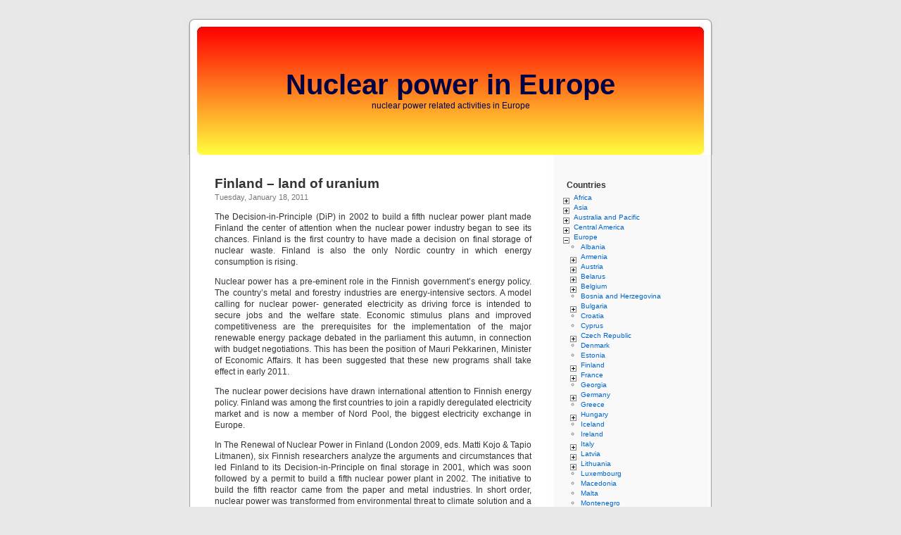

--- FILE ---
content_type: text/html; charset=utf-8
request_url: https://www.climatesceptics.org/europe/finland/finland-land-of-uranium
body_size: 19880
content:
<!DOCTYPE html PUBLIC "-//W3C//DTD XHTML 1.0 Strict//EN" "http://www.w3.org/TR/xhtml1/DTD/xhtml1-strict.dtd">
<html xmlns="http://www.w3.org/1999/xhtml" lang="en" xml:lang="en" dir="ltr">
<head>
<meta http-equiv="Content-Type" content="text/html; charset=utf-8" />
<title>Finland – land of uranium | Nuclear power in Europe</title>
  <meta http-equiv="Content-Type" content="text/html; charset=utf-8" />
<link rel="shortcut icon" href="/misc/favicon.ico" type="image/x-icon" />
  <link type="text/css" rel="stylesheet" media="all" href="/sites/default/files/css/css_27d27de256711abb3acb7c1c255e23f1.css" />
  <script type="text/javascript" src="/sites/default/files/js/js_1c61e27774afd26418db28b3063db99e.js"></script>
<script type="text/javascript">
<!--//--><![CDATA[//><!--
jQuery.extend(Drupal.settings, { "basePath": "/", "piwik": { "trackMailto": 1 }, "extlink": { "extTarget": "_blank", "extClass": 0, "extSubdomains": 1, "extExclude": "", "extInclude": "", "extCssExclude": "", "extCssExplicit": "", "extAlert": 0, "extAlertText": "This link will take you to an external web site. We are not responsible for their content.", "mailtoClass": "mailto" } });
//--><!]]>
</script>
  <script type="text/javascript"> </script>
  <meta name="viewport" content="width=device-width, initial-scale=1, maximum-scale=1">
</head>

<body>
<div id="page"> 
  <div id="header"> 
    <div id="headerimg"> 
      <h1><a href="/" title="Home">Nuclear power in Europe</a></h1>      <div class='slogan'>nuclear power related activities in Europe</div>    </div> 
      </div> 
  <hr /> 

    <div id="content" class="narrowcolumn"> 
        <div class="navigation">  </div> 
    <div id="message"></div> 
        <h2 class="page-title">Finland – land of uranium</h2> 
            <!-- start main content --> 
    <div class="node">


<small>Tuesday, January 18, 2011</small>
  <!-- <div style="float:left;">  </div> -->
  <div class="entry"><p>The Decision-in-Principle (DiP) in 2002 to build a fifth nuclear power plant made Finland the center of attention when the nuclear power industry began to see its chances. Finland is the first country to have made a decision on final storage of nuclear waste. Finland is also the only Nordic country in which energy consumption is rising.</p>
<p>Nuclear power has a pre-eminent role in the Finnish government’s energy policy. The country’s metal and forestry industries are energy-intensive sectors. A model calling for nuclear power- generated electricity as driving force is intended to secure jobs and the welfare state. Economic stimulus plans and improved competitiveness are the prerequisites for the implementation of the major renewable energy package debated in the parliament this autumn, in connection with budget negotiations. This has been the position of Mauri Pekkarinen, Minister of Economic Affairs. It has been suggested that these new programs shall take effect in early 2011.</p>
<p>The nuclear power decisions have drawn international attention to Finnish energy policy. Finland was among the first countries to join a rapidly deregulated electricity market and is now a member of Nord Pool, the biggest electricity exchange in Europe.</p>
<p>In The Renewal of Nuclear Power in Finland (London 2009, eds. Matti Kojo &amp; Tapio Litmanen), six Finnish researchers analyze the arguments and circumstances that led Finland to its Decision-in-Principle on final storage in 2001, which was soon followed by a permit to build a fifth nuclear power plant in 2002. The initiative to build the fifth reactor came from the paper and metal industries. In short order, nuclear power was transformed from environmental threat to climate solution and a central mechanism for achieving emissions limits under the Kyoto Protocol.</p>
<p>Tapio Litmanen of Jyväskylä University mentions four “articles of faith” that are deeply rooted in the Finnish political culture and have guided the renewed expansion of nuclear power — belief in education, authority, technology, and bureaucracy. Ari Lampinen, associate professor at Strömstad Academy in Sweden, highlights the dominant role of the Ministry of Employment and Economy in the permit process. This Finnish Ministry is, at once, the licensing authority, chief expert, manager of environmental impact assessments, and funder of research. Moreover, the Ministry administers the so-called nuclear waste fund and the state’s holdings as a partner in energy companies and the electricity grid.</p>
<p>Olkiluoto 3, the first nuclear power plant in the West, whose construction began after Chernobyl, was built on an island in the municipality of Eurajoki, on the west coast of Finland. The energy company Teollisuuden Voima (TVO) already had two reactors in operation on the island. The new EPR reactor type, a third-generation pressurized water reactor, is the flagship of French nuclear power giant Areva. With its net output of 1,600 MW, it will be the world’s largest nuclear power plant.</p>
<p>The construction contract was made in 2003 at a fixed price of three billion euros. As of today, the price has nearly doubled and the project is four years behind schedule. TVO is blaming Areva for poor planning. Areva is blaming TVO for delaying construction. Responsibility for the cost overruns has become a matter for the courts. More than 3,000 quality assurance problems have been identified. Radiation safety agencies in Finland, France, and Britain have criticized the automation system. The plant will not become operational before 2013 at the earliest.</p>
<p>Petteri Tiippana, director of nuclear reactor regulation at the Finnish Radiation and Nuclear Safety Authority, STUK, is responsible for safety.</p>
<p>“The automation system has not yet been approved in every aspect”, he says. “Safety standards in Finland are among the most stringent in the world. Many shortcomings are remedied. The reactor is being built to ensure that only minor quantities of radioactive substances are discharged to the surrounding area even if the highly unlikely were to occur, that is, if an accident were to happen. Even the worst conceivable scenario, a meltdown, will not be able to cause injury to people or the immediate environs.”</p>
<p>Tiippana confirms that the Finnish version of the EPR has a lower output than the one being built in Flamanville, France:</p>
<p>“Nuclear fuel with a higher combustion rate is until further notice not permitted in Finland.”</p>
<p>Might it be in the future, then?“<br />
Any application by the nuclear power company will be dealt with by STUK as an operational change in the plant. This does not require parliamentary or government approval.</p>
<p>The Onkalo final storage cave, where the waste will be buried, is next door to the power plants on Olkiluoto Island. Under Finnish law, permission to operate a nuclear power plant is conditional upon settlement of the question of final disposal of the used nuclear fuel. A separate company, Posiva, was formed in 1995 by the two power companies TVO and Fortum solely for the purpose of solving the problem of final disposal.</p>
<p>The KBS-3 method is a Swedish concept based on stable bedrock and multiple barriers. The nuclear fuel is placed in steel capsules and then encapsulated in copper, 5 cm thick. The capsules are lowered into drill holes in the rock and deposited in bentonite clay at a depth of 400–500 meters. The tunnels are then filled and the opening sealed.</p>
<p>Posiva’s design manager Erkki Palonen provides a tour of the area.</p>
<p>“The nuclear waste in ground-level water basins is the greatest hazard. Encapsulation in the rock is a considerably safer alternative”, he says. “Regardless of whether or not more nuclear power is commissioned, we are not going to get away from the nuclear waste that has already been produced.”</p>
<p>Palonen likes the Finnish way of making decisions:</p>
<p>“We are pragmatic. The debate was carried out in connection with the Decision-in Principle of 2001. The Finnish people have approved the plan through the vote in Parliament. Our task is to execute the decision with the greatest possible expertise. We are also paying the costs.”</p>
<p>There is a downside to decision making at the political level. Members of Parliament are replaced every four years. Important information is forgotten.</p>
<p>Matti Saarnisto, professor of geology, is a former research director of the Geological Survey of Finland and former secretary general of the Finnish Academy of Science and Letters. Saarnisto is doubtful about the safety of final storage.</p>
<p>“It is insane to believe you can store nuclear waste for 100,000 years. The Ice Age reached its maximum distribution 20,000 years ago. Olkiluoto was covered by ice two-kilometers thick. The earth’s crust was pushed down about 800 meters. You can see traces in the landscape of major earthquakes that have occurred about every 2,500 years.”</p>
<p>Onkalo and final storage are monitored by STUK, under the management of Jussi Heinonen:</p>
<p>“We are aware of the uncertainty with regard to copper corrosion. Discussions are in progress among Posiva, STUK, and the research community. The national nuclear waste research program, KYT, which reports to and is funded by the Ministry of Employment and Economy, has initiated two investigations into copper corrosion that are not yet complete. Thus far, the Finnish researchers have found no factual information to indicate that corrosion is a problem.”</p>
<p>The processes that take place during glaciation are the most critical phase, which is now being analyzed, according to Heinonen.</p>
<p>“When the ice masses melt, enormous pressure is released. Matti Saarnisto is an expert on glaciation and permafrost, and has evaluated Posiva’s report at our request.”</p>
<p>The report indicates shortcomings in Posiva’s study: “Permafrost may have major effects on the hydrological conditions and in the worst case result in the release and dispersion of radionuclides from a depository. The depth of permafrost is of vital importance.” The report goes on to state that “all predictions of depository safety beyond the next glaciation 55,000 to 65,000 or 90,000 to 110,000 years after the present are speculation and not based on scientific facts”. (Matti Saarnisto, Expected Evolution of a Spent Nuclear Fuel Repository at Olkiluoto. Evaluation report on the Posiva Report 2006:5. January 2008, pp. 14 and 22)</p>
<p>A research project in Greenland involving researchers from Posiva, Canada, and Sweden is investigating the water currents of inland ices and how they affect groundwater. The project, which will run until 2013, is expected to provide information about future conditions.</p>
<p>Opinion surveys show  that more than half the Finnish population opposes further expansion of nuclear power. Less than one fifth of the population supports the construction of two new nuclear power plants. The greatest opposition is on the Åland Islands. In spite of this, the Finnish parliament ratified in July the government’s decision to allow TVO and Fennovoima each to build a new reactor and Posiva to expand the final storage facility. Fortum, which is half-owned by the state and has years of experience with nuclear power through its two units in Loviisa, also applied for permission to expand, but was denied.</p>
<p>The nuclear power projects of both TVO and Fennovoima, a new player, are based on a unique Finnish ownership structure known as the Mankala Principle, which is based on electricity at prime cost, with no markup. The EU Commission is in the midst of studying competition and tax issues related to the energy companies in response to a complaint by Green Party European Parliament Members Heidi Hautala and Satu Hassi.</p>
<p>Fennovoima was founded in 2007. It is owned by Finnish industrial companies and local energy companies. German E.ON, which holds a minority stake of 34 percent, is providing the financial security and the expertise. Fennovoima is not worried about the final storage issue, which is still unresolved.</p>
<p>“We have direct contact with the Swedish Nuclear Fuel and Waste Management Company (SKB) in Sweden via E.ON”, says Timo Kallio, head of construction at Fennovoima. SKB and Posiva are working together on final storage.</p>
<p>“Power plant locations under consideration are Simo and Pyhäjoki along the Gulf of Bothnia. We have the support of local government and the public”, he says.</p>
<p>Helena Maijala from Pro Hanhijoki in Pyhäjoki does not believe Fennovoima’s opinion poll showing that 60 percent of the people in the municipality support the nuclear power plans:</p>
<p>“We have asked the municipality for a referendum twice, and were turned down both times.”</p>
<p>The nuclear power decision was pushed through Parliament at breakneck speed in the shadow of domestic campaign financing scandals, the replacement of the prime minister, and the complaint by the Chancellor of Justice that Taisto Turunen, leading energy official at the Ministry of Employment and Economy, was biased because he sat on the board of directors of the Outokumpu steel company, one of the founding partners of Fennovoima when the latter was being founded. (“Preparation of the matter was not jeopardized, but the impartiality of government agencies sustained a blow.”) Taisto Turunen retired in August.</p>
<p>A lot of people thought that the law imposing unlimited financial liability on nuclear power plants should an accident occur, proposed by the Minister of Trade and Industry just before the vote, was only done for show. The law applies only to losses that arise in Finland.</p>
<p>Researchers who have issued critical opinions have been censured by their employers. A report from Greenpeace shows that the more campaign financing from business interests accepted by a member of Parliament, the more obvious was the tendency to vote in parliament in favor of two nuclear power plants. Those who opposed nuclear power were found in the group of MPs who had received the least contributions.</p>
<p>The Green Party’s situation as governing party on the one hand and, on the other hand, as the opposition with regard to the specific issue is complex, to say the least. From the outset of negotiations on the formation of the government, the Greens announced that they opposed expansion of nuclear power and supported renewable energy solutions and green values. The party voted unanimously against the proposal, though without bringing down the government. The main proponents of expanded nuclear power are the right-wing National Coalition Party, the business community, and big industry. Ten leading politicians from the Center Party, among them the Minister of Economic Affairs and the Minister of the Environment, who opposed nuclear power in 2002, now voted for two new reactors.</p>
<p>The Finnish paper industry, which has not done well in recent years, sees electricity production in the integrated European market as an appealing alternative. The main argument is to give a clear signal to business and investors that Finland can supply energy securely at a reasonable price — to reduce energy imports from Russia and bring down carbon emissions.</p>
<p>Opponents to nuclear power, on the other hand, are worried that investments in renewable energy and energy conservation will suffer.</p>
<p>“We don’t have the time to wait ten years. Emissions have to come down now. The hurried schedule got in the way of thorough preparations and the decisions were based on insufficient facts”, says Janne Björklund of the Finnish Association for Nature Conservation.</p>
<p>According to Matti Saarnisto, expert testimony before the parliamentary committee was a farce: “Everything had been decided in advance.”</p>
<p>The rising price of uranium and the nuclear power initiatives have also made Finland interesting in terms of mining exploration. Finland is part of the mineral-rich Fennoscandian Shield. Accession to the EU in 1995 opened the doors to foreign subsidiaries, and an outdated mining law from 1965 promotes mining operations. An amendment to the law in order to better protect the rights of citizens and the environment has been in progress for years; the process has been protracted. Intensive uranium exploration has been taking place for about a decade. When Areva’s application for a mining concession in two areas — 70 km east and 70 km west of the capital city of Helsinki, respectively — became generally known in 2006, opposition against uranium mining arose and grassroots movements around the country were born in the wake of the mining concessions.</p>
<p>A mining boom is now under way. Finland’s largest nickel and zinc mine, Talvivaara, began operating in 2008 in the municipality of Sotkamo in the province of Kainuu. The Ministry is currently dealing with an application to extract the uranium in the ore.</p>
<p>Mika Flöjt, researcher at the Northern Institute for Environmental and Minority Law at the University of Lapland’s Arctic Centre in Rovaniemi, has been sounding the alarm for years that there are mines in Finland with permits to extract other ores that are also abundant in uranium:</p>
<p>“Facts are being withheld. The public and local politicians do not have enough information when permits are granted. When problems arise, it is too late.”</p>
<p>“The dust particles in Talvivaara contain radioactivity, but the uranium content is low. Real uranium ore is a hundred times more radioactive”, says Esko Ruokola, principal advisor on the monitoring of nuclear waste and nuclear material at STUK:</p>
<p>“The expectation is that 350 metric tons of uranium per year will be extracted as an ancillary product. The motive is not financial. The uranium makes nickel processing more difficult. If the uranium is not removed in the mining stage, Norilsk Nickel in Harja-valta, the ore refiner, will have to deal with the problem.”</p>
<p>Matti Saarnisto is of the firm opinion that mining can only be permitted as long as the uranium is left in the earth:</p>
<p>“When uranium is enriched on-site, the facility is contaminated. The consequences are precisely the same as in a uranium mine. Why was Talvivaara granted a mining permit even though it was known that uranium was present?”</p>
<p>The environmental impact is massive. When the bedrock is crushed, the area that emits radiation increases markedly. The basins have already leaked.</p>
<p>Before Parliament on August 12, 2010, Minister of the Environment Paula Lehtomäki, who is from Kainuu, answered a question about the environmental impact of mining in the Talvivaara mine. Her family owns shares in Talvivaara worth nearly € 300,000, purchased shortly before the company announced it would be utilizing the uranium. Olli Mäenpää, professor of administrative law at the University of Helsinki, believes that Lehtomäki was biased both when she spoke in Parliament and when she participated in the decision process about permit issuance. She was recently freed from suspicions of trading on insider information.</p>
<p>(See <a href="http://www.eduskunta.fi/faktatmp/utatmp/akxtmp/kk_625_2010_p.shtml;" title="http://www.eduskunta.fi/faktatmp/utatmp/akxtmp/kk_625_2010_p.shtml;">http://www.eduskunta.fi/faktatmp/utatmp/akxtmp/kk_625_2010_p.shtml;</a> <a href="http://www.suomitv.fi/uutiset/oikeusprofessori_lehtomaki_jaavi_talvivaara_lausunnoissa_kuunt" title="http://www.suomitv.fi/uutiset/oikeusprofessori_lehtomaki_jaavi_talvivaara_lausunnoissa_kuunt">http://www.suomitv.fi/uutiset/oikeusprofessori_lehtomaki_jaavi_talvivaar...</a> ele_haastattelu . Accessed 2010-11-18. )</p>
<p>It has also emerged that Elias Ekdahl, director-general of the Geological Survey of Finland, which reports to the Ministry of Trade and Industry, owns 7,500 shares in Talvivaara. He signed the official opinions when the company applied for mining permits.</p>
<p>(See Mäenpää’s remarks in this case as well: <a href="http://www.apu.fi/ajassa/article162662-1.html" title="http://www.apu.fi/ajassa/article162662-1.html">http://www.apu.fi/ajassa/article162662-1.html</a> . Dated October 13 2010.)</p>
<p>The Sokli phosphate mine being planned in Eastern Lapland at the Russian border is surrounded by national parks, untouched nature, and unique watercourses. Yara, a Norwegian industrial group whose business is agricultural chemicals and fertilizers, has admitted that the phosphate ore is radioactive. The values are several times higher than those at Talvivaara.</p>
<p>The jobs provided by the mining company do not compensate for the jobs lost in tourism and nature-based business, according to reindeer herders and the sparse local population. About one hundred families in the area make a living from reindeer husbandry. A mine will result in the destruction of the reindeer pastures.</p>
<p>The environmental impact assessment for the Sokli phosphate deposit in the province of Lapland will be determined in late 2010. The small window of opportunity for local residents to make their voices heard is found somewhere among the various bureaucratic processes. If they miss this chance, political and business interests decide. There is a risk that uranium- containing fertilizer will be spread on farm fields and enriched in the food chain.</p>
<p>Esko Ruokola concedes that both uranium and thorium are found in the ore:</p>
<p>“One suggestion is to mill the ore in Russia, which will lessen the environmental load on the Finnish side. In connection with the environmental impact assessment, the question of whether the project is in the best interests of the public will be carefully reviewed.”</p>
<p>Mika Flöjt criticizes the authorities:</p>
<p>“Nuclear power companies and mining companies, with the assistance of officials with the Ministry of Employment and the Economy and STUK, have sold the public a misleading picture. This applies to both the hazards of uranium in mining operations and the radioactive emissions of nuclear power. Problems are glossed over and critics are branded. The limits that apply to uranium and other radioactive substances should be tightened. Nuclear power is not emission-free. Toxic radioactive nuclides are released in the various production processes and end up in the air and in the groundwater, watercourses, and finally the sea.”</p>
<p>More than 800 radiation safety experts from all over the world gathered at Finlandia Hall in Helsinki, June 14–18, 2010, for the Third European IRPA (International Radiation Protection Association) Congress. Professor Wolfgang Weiss from Germany, chairman of MELODI, the Multidisciplinary European Low Dose Initiative, which is an assembly of central research institutes and financiers in the field of radiation research, says the goal is to establish a permanent European center of excellence:</p>
<p>“We must gain a better understanding of the risks of radiation mechanisms. The results science gives us do not constitute sufficiently clear signals to make us change the way we assess radiation — but they are clear enough to arouse our concern.”</p>
<p>STUK, the Finnish Radiation and Nuclear Safety Authority, acts in accordance with the risk model in use. The task is to ensure that radiation does not exceed stated limits and to protect people from harmful exposure. But who, then, is responsible if the risk models we rely on do not correspond to reality? The issue is bounced around among the various actors. The nuclear power companies are responsible for any emissions and environmental damage. In turn, these companies have permits for their operations issued by the ministries, and they comply with STUK regulations. The final storage is an execution of a parliamentary decision. STUK, the ministries, and the companies are the experts heard when Parliament makes its decisions.</p>
<p>For the moment, it looks like the nuclear power zealots have won the day in Finland. The general election in March 2011 will show whether the decisions reflect the will of the people. Time will tell if these decisions are in the “overall interests of society” — the phrase used in the most varied of contexts, especially when projects need to be forced through.</p>
</div>
  <small>Posted in   <ul class="links inline"><li class="taxonomy_term_193 first"><a href="/location/europe/finland" rel="tag" title=" ">Finland</a></li>
<li class="taxonomy_term_422"><a href="/category/companies/areva" rel="tag" title="AREVA is a French public multinational industrial conglomerate that is mainly known for nuclear power. It was created on 3 September, 2001, by the merger of Framatome and Cogema (now AREVA NC).
Its main shareholder is the French owned company CEA, but the German company Siemens also retains 34% of the shares of AREVA&#039;s subsidiary, AREVA NP, in charge of building the European Pressurized Reactor.">Areva</a></li>
<li class="taxonomy_term_304"><a href="/category/companies/eon" rel="tag" title="">E.ON</a></li>
<li class="taxonomy_term_315"><a href="/category/companies/eon/fennovoima" rel="tag" title="">Fennovoima</a></li>
<li class="taxonomy_term_317"><a href="/category/companies/fortum" rel="tag" title="">Fortum</a></li>
<li class="taxonomy_term_393"><a href="/category/companies/tvo" rel="tag" title="">TVO</a></li>
<li class="taxonomy_term_652"><a href="/tag/mining" rel="tag" title="">Mining</a></li>
<li class="taxonomy_term_1498"><a href="/tag/onkalo" rel="tag" title="">Onkalo</a></li>
<li class="taxonomy_term_1497"><a href="/tag/posiva" rel="tag" title="">Posiva</a></li>
<li class="taxonomy_term_688"><a href="/tag/stuk" rel="tag" title="">STUK</a></li>
<li class="taxonomy_term_1499 last"><a href="/tag/talvivaara" rel="tag" title="">Talvivaara</a></li>
</ul> | </small>
</div>
    <!-- end main content --> 
  </div> 
  
      <div id="sidebar">
            <br />
      <div class="block block-taxonomyblocks" id="block-taxonomyblocks-0">
  <h2>Countries</h2>
  <div class="content"><!--[if IE]><div class="ie"><![endif]--><ul class="menu jquerymenu"><li class="parent closed"><span class="parent closed"></span><a href="/location/africa" title="Content tagged with Africa">Africa</a><ul><li class="parent closed"><span class="parent closed"></span><a href="/location/africa/algeria" title="Content tagged with Algeria">Algeria</a><ul><li><a href="/location/africa/algeria/nur" title="Content tagged with Nur">Nur</a></li></ul></li><li><a href="/location/africa/egypt" title="Content tagged with Egypt">Egypt</a></li><li><a href="/location/africa/kenya" title="Content tagged with Kenya">Kenya</a></li><li><a href="/location/africa/libya" title="Content tagged with Libya">Libya</a></li><li><a href="/location/africa/morocco" title="Content tagged with Morocco">Morocco</a></li><li><a href="/location/africa/niger" title="Content tagged with Niger">Niger</a></li><li><a href="/location/africa/south-africa" title="Content tagged with South Africa">South Africa</a></li><li><a href="/location/africa/tunisia" title="Content tagged with Tunisia">Tunisia</a></li></ul></li><li class="parent closed"><span class="parent closed"></span><a href="/location/asia" title="Content tagged with Asia">Asia</a><ul><li class="parent closed"><span class="parent closed"></span><a href="/location/europe/asia/armenia" title="Content tagged with Armenia">Armenia</a><ul><li><a href="/location/europe/asia/armenia/metsamor" title="Content tagged with Metsamor">Metsamor</a></li></ul></li><li><a href="/location/asia/azerbaijan" title="Content tagged with Azerbaijan">Azerbaijan</a></li><li><a href="/location/asia/bangladesh" title="Content tagged with Bangladesh">Bangladesh</a></li><li><a href="/location/asia/china" title="Content tagged with China">China</a></li><li><a href="/location/asia/india" title="Content tagged with India">India</a></li><li><a href="/location/asia/indonesia" title="Content tagged with Indonesia">Indonesia</a></li><li><a href="/location/asia/iran" title="Content tagged with Iran">Iran</a></li><li><a href="/location/asia/israel" title="Content tagged with Israel">Israel</a></li><li class="parent closed"><span class="parent closed"></span><a href="/location/asia/japan" title="Content tagged with Japan">Japan</a><ul><li><a href="/location/asia/japan/fukushima-daiichi" title="Content tagged with Fukushima Daiichi">Fukushima Daiichi</a></li></ul></li><li><a href="/location/asia/jordan" title="Content tagged with Jordan">Jordan</a></li><li class="parent closed"><span class="parent closed"></span><a href="/location/asia/kazakhstan" title="Content tagged with Kazakhstan">Kazakhstan</a><ul><li><a href="/location/asia/kazakhstan/aktau" title="Content tagged with Aktau">Aktau</a></li></ul></li><li><a href="/location/asia/kyrgyzstan" title="Content tagged with Kyrgyzstan">Kyrgyzstan</a></li><li><a href="/location/asia/lebanon" title="Content tagged with Lebanon">Lebanon</a></li><li><a href="/location/asia/pakistan" title="Content tagged with Pakistan">Pakistan</a></li><li><a href="/location/asia/qatar" title="Content tagged with Qatar">Qatar</a></li><li class="parent closed"><span class="parent closed"></span><a href="/location/europe/asia/russian-federation" title="Content tagged with Russian Federation">Russian Federation</a><ul><li><a href="/location/europe/asia/russian-federation/academician-lomonosov" title="Content tagged with Academician Lomonosov">Academician Lomonosov</a></li><li><a href="/location/europe/asia/russian-federation/andreyeva-guba" title="Content tagged with Andreyeva Guba">Andreyeva Guba</a></li><li><a href="/location/europe/asia/russian-federation/angarsk" title="Content tagged with Angarsk">Angarsk</a></li><li><a href="/location/europe/asia/russian-federation/balakovo" title="Content tagged with Balakovo">Balakovo</a></li><li><a href="/location/europe/asia/russian-federation/beloyarsk" title="Content tagged with Beloyarsk">Beloyarsk</a></li><li><a href="/location/europe/asia/russian-federation/bilibino" title="Content tagged with Bilibino">Bilibino</a></li><li><a href="/location/europe/asia/russian-federation/kalinin" title="Content tagged with Kalinin">Kalinin</a></li><li><a href="/location/europe/asia/russian-federation/kaliningrad" title="Content tagged with Kaliningrad">Kaliningrad</a></li><li><a href="/location/europe/asia/russian-federation/kola" title="Content tagged with Kola">Kola</a></li><li><a href="/location/europe/asia/russian-federation/kursk" title="Content tagged with Kursk">Kursk</a></li><li><a href="/location/europe/asia/russian-federation/leningrad" title="Content tagged with Leningrad">Leningrad</a></li><li><a href="/location/europe/asia/russian-federation/mayak" title="Content tagged with Mayak">Mayak</a></li><li><a href="/location/europe/asia/russian-federation/novovoronezh" title="Content tagged with Novovoronezh">Novovoronezh</a></li><li><a href="/location/europe/asia/russian-federation/rostov" title="Content tagged with Rostov">Rostov</a></li><li><a href="/location/europe/asia/russian-federation/seversk" title="Content tagged with Seversk">Seversk</a></li><li><a href="/location/europe/asia/russian-federation/smolensk" title="Content tagged with Smolensk">Smolensk</a></li></ul></li><li><a href="/location/asia/south-korea" title="Content tagged with South Korea">South Korea</a></li><li><a href="/location/asia/sri-lanka" title="Content tagged with Sri Lanka">Sri Lanka</a></li><li class="parent closed"><span class="parent closed"></span><a href="/location/europe/asia/turkey" title="Content tagged with Turkey">Turkey</a><ul><li><a href="/location/europe/asia/turkey/akkuyu" title="Content tagged with Akkuyu">Akkuyu</a></li><li><a href="/location/europe/asia/turkey/sinop" title="Content tagged with Sinop">Sinop</a></li></ul></li><li><a href="/location/asia/uzbekistan" title="Content tagged with Uzbekistan">Uzbekistan</a></li><li><a href="/location/asia/vietnam" title="Content tagged with Vietnam">Vietnam</a></li></ul></li><li class="parent closed"><span class="parent closed"></span><a href="/location/australia-and-pacific" title="Content tagged with Australia and Pacific">Australia and Pacific</a><ul><li><a href="/location/australia-and-pacific/australia" title="Content tagged with Australia">Australia</a></li></ul></li><li class="parent closed"><span class="parent closed"></span><a href="/location/central-america" title="Content tagged with Central America">Central America</a><ul><li><a href="/location/central-america/mexico" title="Content tagged with Mexico">Mexico</a></li></ul></li><li class="parent open"><span class="parent open"></span><a href="/location/europe" title="Content tagged with Europe">Europe</a><ul><li><a href="/location/europe/albania" title="Content tagged with Albania">Albania</a></li><li class="parent closed"><span class="parent closed"></span><a href="/location/europe/asia/armenia" title="Content tagged with Armenia">Armenia</a><ul><li><a href="/location/europe/asia/armenia/metsamor" title="Content tagged with Metsamor">Metsamor</a></li></ul></li><li class="parent closed"><span class="parent closed"></span><a href="/location/europe/austria" title="Content tagged with Austria">Austria</a><ul><li><a href="/location/europe/austria/zwentendorf" title="Content tagged with Zwentendorf">Zwentendorf</a></li></ul></li><li class="parent closed"><span class="parent closed"></span><a href="/location/europe/belarus" title="Content tagged with Belarus">Belarus</a><ul><li><a href="/location/europe/belarus/astravets" title="Content tagged with Astravets">Astravets</a></li></ul></li><li class="parent closed"><span class="parent closed"></span><a href="/location/europe/belgium" title="Content tagged with Belgium">Belgium</a><ul><li><a href="/location/europe/belgium/doel" title="Content tagged with Doel">Doel</a></li><li><a href="/location/europe/belgium/mol" title="Content tagged with Mol">Mol</a></li><li><a href="/location/europe/belgium/tihange" title="Content tagged with Tihange">Tihange</a></li></ul></li><li><a href="/location/europe/bosnia-and-herzegovina" title="Content tagged with Bosnia and Herzegovina">Bosnia and Herzegovina</a></li><li class="parent closed"><span class="parent closed"></span><a href="/location/europe/bulgaria" title="Content tagged with Bulgaria">Bulgaria</a><ul><li><a href="/location/europe/bulgaria/belene" title="Content tagged with Belene">Belene</a></li><li><a href="/location/europe/bulgaria/kozloduy" title="Content tagged with Kozloduy">Kozloduy</a></li><li><a href="/location/europe/bulgaria/novi-han" title="Content tagged with Novi Han">Novi Han</a></li></ul></li><li><a href="/location/europe/croatia" title="Content tagged with Croatia">Croatia</a></li><li><a href="/location/europe/cyprus" title="Content tagged with Cyprus">Cyprus</a></li><li class="parent closed"><span class="parent closed"></span><a href="/location/europe/czech-republic" title="Content tagged with Czech Republic">Czech Republic</a><ul><li><a href="/location/europe/czech-republic/dukovany" title="Content tagged with Dukovany">Dukovany</a></li><li><a href="/location/europe/czech-republic/temelin" title="Content tagged with Temelín">Temelín</a></li></ul></li><li><a href="/location/europe/denmark" title="Content tagged with Denmark">Denmark</a></li><li><a href="/location/europe/estonia" title="Content tagged with Estonia">Estonia</a></li><li class="parent closed"><span class="parent closed"></span><a href="/location/europe/finland" title="Content tagged with Finland">Finland</a><ul><li><a href="/location/europe/finland/loviisa" title="Content tagged with Loviisa">Loviisa</a></li><li><a href="/location/europe/finland/olkiluoto" title="Content tagged with Olkiluoto">Olkiluoto</a></li></ul></li><li class="parent closed"><span class="parent closed"></span><a href="/location/europe/france" title="Content tagged with France">France</a><ul><li><a href="/location/europe/france/belleville" title="Content tagged with Belleville">Belleville</a></li><li><a href="/location/europe/france/brennilis" title="Content tagged with Brennilis">Brennilis</a></li><li><a href="/location/europe/france/bugey" title="Content tagged with Bugey">Bugey</a></li><li class="parent closed"><span class="parent closed"></span><a href="/location/europe/france/cadarache" title="Content tagged with Cadarache">Cadarache</a><ul><li><a href="/location/europe/france/cadarache/iter" title="Content tagged with ITER">ITER</a></li></ul></li><li><a href="/location/europe/france/cattenom" title="Content tagged with Cattenom">Cattenom</a></li><li><a href="/location/europe/france/chinon" title="Content tagged with Chinon">Chinon</a></li><li><a href="/location/europe/france/chooz" title="Content tagged with Chooz">Chooz</a></li><li><a href="/location/europe/france/civaux" title="Content tagged with Civaux">Civaux</a></li><li><a href="/location/europe/france/cruas" title="Content tagged with Cruas">Cruas</a></li><li><a href="/location/europe/france/dampierre" title="Content tagged with Dampierre">Dampierre</a></li><li><a href="/location/europe/france/fessenheim" title="Content tagged with Fessenheim">Fessenheim</a></li><li><a href="/location/europe/france/flamanville" title="Content tagged with Flamanville">Flamanville</a></li><li><a href="/location/europe/france/golfech" title="Content tagged with Golfech">Golfech</a></li><li><a href="/location/europe/france/gravelines" title="Content tagged with Gravelines">Gravelines</a></li><li><a href="/location/europe/france/la-blayais" title="Content tagged with La Blayais">La Blayais</a></li><li><a href="/location/europe/france/la-hague" title="Content tagged with La Hague">La Hague</a></li><li><a href="/location/europe/france/marcoule" title="Content tagged with Marcoule">Marcoule</a></li><li><a href="/location/europe/france/nogent" title="Content tagged with Nogent">Nogent</a></li><li><a href="/location/europe/france/paluel" title="Content tagged with Paluel">Paluel</a></li><li><a href="/location/europe/france/penly" title="Content tagged with Penly">Penly</a></li><li><a href="/location/europe/france/saint-alban" title="Content tagged with Saint-Alban">Saint-Alban</a></li><li><a href="/location/europe/france/superphenix" title="Content tagged with Superphénix">Superphénix</a></li><li><a href="/location/europe/france/tricastin" title="Content tagged with Tricastin">Tricastin</a></li></ul></li><li><a href="/location/europe/georgia" title="Content tagged with Georgia">Georgia</a></li><li class="parent closed"><span class="parent closed"></span><a href="/location/europe/germany" title="Content tagged with Germany">Germany</a><ul><li><a href="/location/europe/germany/asse" title="Content tagged with Asse">Asse</a></li><li><a href="/location/europe/germany/biblis" title="Content tagged with Biblis">Biblis</a></li><li><a href="/location/europe/germany/brokdorf" title="Content tagged with Brokdorf">Brokdorf</a></li><li><a href="/location/europe/germany/brunsbuttel" title="Content tagged with Brunsbüttel">Brunsbüttel</a></li><li><a href="/location/europe/germany/emsland" title="Content tagged with Emsland">Emsland</a></li><li><a href="/location/europe/germany/gorleben" title="Content tagged with Gorleben">Gorleben</a></li><li><a href="/location/europe/germany/grafenrheinfeld" title="Content tagged with Grafenrheinfeld">Grafenrheinfeld</a></li><li><a href="/location/europe/germany/greifswald" title="Content tagged with Greifswald">Greifswald</a></li><li><a href="/location/europe/germany/gundremmingen" title="Content tagged with Gundremmingen">Gundremmingen</a></li><li><a href="/location/europe/germany/krummel" title="Content tagged with Krümmel">Krümmel</a></li><li><a href="/location/europe/germany/lingen" title="Content tagged with Lingen">Lingen</a></li><li><a href="/location/europe/germany/mulheim-karlich" title="Content tagged with Mülheim-Kärlich">Mülheim-Kärlich</a></li><li><a href="/location/europe/germany/neckarwestheim" title="Content tagged with Neckarwestheim">Neckarwestheim</a></li><li><a href="/location/europe/germany/philippsburg" title="Content tagged with Philippsburg">Philippsburg</a></li><li><a href="/location/europe/germany/stade" title="Content tagged with Stade">Stade</a></li><li><a href="/location/europe/germany/unterweser" title="Content tagged with Unterweser">Unterweser</a></li><li><a href="/location/europe/germany/urenco-gronau" title="Content tagged with URENCO Gronau">URENCO Gronau</a></li></ul></li><li><a href="/location/europe/greece" title="Content tagged with Greece">Greece</a></li><li class="parent closed"><span class="parent closed"></span><a href="/location/europe/hungary" title="Content tagged with Hungary">Hungary</a><ul><li><a href="/location/europe/hungary/paks" title="Content tagged with Paks">Paks</a></li></ul></li><li><a href="/location/europe/iceland" title="Content tagged with Iceland">Iceland</a></li><li><a href="/location/europe/ireland" title="Content tagged with Ireland">Ireland</a></li><li class="parent closed"><span class="parent closed"></span><a href="/location/europe/italy" title="Content tagged with Italy">Italy</a><ul><li><a href="/location/europe/italy/bosco-marengo" title="Content tagged with Bosco Marengo">Bosco Marengo</a></li><li><a href="/location/europe/italy/caorso" title="Content tagged with Caorso">Caorso</a></li><li><a href="/location/europe/italy/enrico-fermi" title="Content tagged with Enrico Fermi">Enrico Fermi</a></li><li><a href="/location/europe/italy/garigliano" title="Content tagged with Garigliano">Garigliano</a></li></ul></li><li class="parent closed"><span class="parent closed"></span><a href="/location/europe/latvia" title="Content tagged with Latvia">Latvia</a><ul><li><a href="/location/europe/latvia/salaspils" title="Content tagged with Salaspils">Salaspils</a></li></ul></li><li class="parent closed"><span class="parent closed"></span><a href="/location/europe/lithuania" title="Content tagged with Lithuania">Lithuania</a><ul><li><a href="/location/europe/lithuania/ignalina" title="Content tagged with Ignalina">Ignalina</a></li><li><a href="/location/europe/lithuania/visaginas" title="Content tagged with Visaginas">Visaginas</a></li></ul></li><li><a href="/location/europe/luxembourg" title="Content tagged with Luxembourg">Luxembourg</a></li><li><a href="/location/europe/macedonia" title="Content tagged with Macedonia">Macedonia</a></li><li><a href="/location/europe/malta" title="Content tagged with Malta">Malta</a></li><li><a href="/location/europe/montenegro" title="Content tagged with Montenegro">Montenegro</a></li><li class="parent closed"><span class="parent closed"></span><a href="/location/europe/netherlands" title="Content tagged with Netherlands">Netherlands</a><ul><li><a href="/location/europe/netherlands/borssele" title="Content tagged with Borssele">Borssele</a></li><li><a href="/location/europe/netherlands/covra" title="Content tagged with COVRA">COVRA</a></li><li><a href="/location/europe/netherlands/dodewaard" title="Content tagged with Dodewaard">Dodewaard</a></li><li><a href="/location/europe/netherlands/urenco-almelo" title="Content tagged with URENCO Almelo">URENCO Almelo</a></li></ul></li><li><a href="/location/europe/norway" title="Content tagged with Norway">Norway</a></li><li class="parent closed"><span class="parent closed"></span><a href="/location/europe/poland" title="Content tagged with Poland">Poland</a><ul><li><a href="/location/europe/poland/zarnowiec" title="Content tagged with Żarnowiec">Żarnowiec</a></li></ul></li><li><a href="/location/europe/portugal" title="Content tagged with Portugal">Portugal</a></li><li class="parent closed"><span class="parent closed"></span><a href="/location/europe/romania" title="Content tagged with Romania">Romania</a><ul><li><a href="/location/europe/romania/cernavoda" title="Content tagged with Cernavodă">Cernavodă</a></li></ul></li><li class="parent closed"><span class="parent closed"></span><a href="/location/europe/asia/russian-federation" title="Content tagged with Russian Federation">Russian Federation</a><ul><li><a href="/location/europe/asia/russian-federation/academician-lomonosov" title="Content tagged with Academician Lomonosov">Academician Lomonosov</a></li><li><a href="/location/europe/asia/russian-federation/andreyeva-guba" title="Content tagged with Andreyeva Guba">Andreyeva Guba</a></li><li><a href="/location/europe/asia/russian-federation/angarsk" title="Content tagged with Angarsk">Angarsk</a></li><li><a href="/location/europe/asia/russian-federation/balakovo" title="Content tagged with Balakovo">Balakovo</a></li><li><a href="/location/europe/asia/russian-federation/beloyarsk" title="Content tagged with Beloyarsk">Beloyarsk</a></li><li><a href="/location/europe/asia/russian-federation/bilibino" title="Content tagged with Bilibino">Bilibino</a></li><li><a href="/location/europe/asia/russian-federation/kalinin" title="Content tagged with Kalinin">Kalinin</a></li><li><a href="/location/europe/asia/russian-federation/kaliningrad" title="Content tagged with Kaliningrad">Kaliningrad</a></li><li><a href="/location/europe/asia/russian-federation/kola" title="Content tagged with Kola">Kola</a></li><li><a href="/location/europe/asia/russian-federation/kursk" title="Content tagged with Kursk">Kursk</a></li><li><a href="/location/europe/asia/russian-federation/leningrad" title="Content tagged with Leningrad">Leningrad</a></li><li><a href="/location/europe/asia/russian-federation/mayak" title="Content tagged with Mayak">Mayak</a></li><li><a href="/location/europe/asia/russian-federation/novovoronezh" title="Content tagged with Novovoronezh">Novovoronezh</a></li><li><a href="/location/europe/asia/russian-federation/rostov" title="Content tagged with Rostov">Rostov</a></li><li><a href="/location/europe/asia/russian-federation/seversk" title="Content tagged with Seversk">Seversk</a></li><li><a href="/location/europe/asia/russian-federation/smolensk" title="Content tagged with Smolensk">Smolensk</a></li></ul></li><li class="parent closed"><span class="parent closed"></span><a href="/location/europe/serbia" title="Content tagged with Serbia">Serbia</a><ul><li><a href="/location/europe/serbia/vinca" title="Content tagged with Vinča">Vinča</a></li></ul></li><li class="parent closed"><span class="parent closed"></span><a href="/location/europe/slovakia" title="Content tagged with Slovakia">Slovakia</a><ul><li><a href="/location/europe/slovakia/bohunice" title="Content tagged with Bohunice">Bohunice</a></li><li><a href="/location/europe/slovakia/mochovce" title="Content tagged with Mochovce">Mochovce</a></li></ul></li><li class="parent closed"><span class="parent closed"></span><a href="/location/europe/slovenia" title="Content tagged with Slovenia">Slovenia</a><ul><li><a href="/location/europe/slovenia/krsko" title="Content tagged with Krško">Krško</a></li></ul></li><li class="parent closed"><span class="parent closed"></span><a href="/location/europe/spain" title="Content tagged with Spain">Spain</a><ul><li><a href="/location/europe/spain/almaraz" title="Content tagged with Almaraz">Almaraz</a></li><li><a href="/location/europe/spain/asco" title="Content tagged with Ascó">Ascó</a></li><li><a href="/location/europe/spain/cofrentes" title="Content tagged with Cofrentes">Cofrentes</a></li><li><a href="/location/europe/spain/jose-cabrera" title="Content tagged with José Cabrera">José Cabrera</a></li><li><a href="/location/europe/spain/juzbado" title="Content tagged with Juzbado">Juzbado</a></li><li><a href="/location/europe/spain/lemoniz" title="Content tagged with Lemoniz">Lemoniz</a></li><li><a href="/location/europe/spain/santa-maria-de-garona" title="Content tagged with Santa María de Garoña">Santa María de Garoña</a></li><li><a href="/location/europe/spain/trillo" title="Content tagged with Trillo">Trillo</a></li><li><a href="/location/europe/spain/vandellos" title="Content tagged with Vandellòs">Vandellòs</a></li></ul></li><li class="parent closed"><span class="parent closed"></span><a href="/location/europe/sweden" title="Content tagged with Sweden">Sweden</a><ul><li><a href="/location/europe/sweden/agesta" title="Content tagged with Ågesta">Ågesta</a></li><li><a href="/location/europe/sweden/barseback" title="Content tagged with Barsebäck">Barsebäck</a></li><li><a href="/location/europe/sweden/forsmark" title="Content tagged with Forsmark">Forsmark</a></li><li><a href="/location/europe/sweden/oskarshamn" title="Content tagged with Oskarshamn">Oskarshamn</a></li><li><a href="/location/europe/sweden/ringhals" title="Content tagged with Ringhals">Ringhals</a></li></ul></li><li class="parent closed"><span class="parent closed"></span><a href="/location/europe/switzerland" title="Content tagged with Switzerland">Switzerland</a><ul><li><a href="/location/europe/switzerland/beznau" title="Content tagged with Beznau">Beznau</a></li><li><a href="/location/europe/switzerland/goesgen" title="Content tagged with Goesgen">Goesgen</a></li><li><a href="/location/europe/switzerland/leibstad" title="Content tagged with Leibstad">Leibstad</a></li><li><a href="/location/europe/switzerland/lucens" title="Content tagged with Lucens">Lucens</a></li><li><a href="/location/europe/switzerland/muhleberg" title="Content tagged with Mühleberg">Mühleberg</a></li></ul></li><li class="parent closed"><span class="parent closed"></span><a href="/location/europe/asia/turkey" title="Content tagged with Turkey">Turkey</a><ul><li><a href="/location/europe/asia/turkey/akkuyu" title="Content tagged with Akkuyu">Akkuyu</a></li><li><a href="/location/europe/asia/turkey/sinop" title="Content tagged with Sinop">Sinop</a></li></ul></li><li class="parent closed"><span class="parent closed"></span><a href="/location/europe/ukraine" title="Content tagged with Ukraine">Ukraine</a><ul><li><a href="/location/europe/ukraine/chernobyl" title="Content tagged with Chernobyl">Chernobyl</a></li><li><a href="/location/europe/ukraine/khmelnytskyy" title="Content tagged with Khmelnytskyy">Khmelnytskyy</a></li><li><a href="/location/europe/ukraine/rivne" title="Content tagged with Rivne">Rivne</a></li><li><a href="/location/europe/ukraine/south-ukraine" title="Content tagged with South Ukraine">South Ukraine</a></li><li><a href="/location/europe/ukraine/zaporizhzhia" title="Content tagged with Zaporizhzhia">Zaporizhzhia</a></li></ul></li><li class="parent closed"><span class="parent closed"></span><a href="/location/europe/united-kingdom" title="Content tagged with United Kingdom">United Kingdom</a><ul><li><a href="/location/europe/united-kingdom/bradwell" title="Content tagged with Bradwell">Bradwell</a></li><li><a href="/location/europe/united-kingdom/chaplecross" title="Content tagged with Chaplecross">Chaplecross</a></li><li><a href="/location/europe/united-kingdom/dounreay" title="Content tagged with Dounreay">Dounreay</a></li><li><a href="/location/europe/united-kingdom/dungeness-b" title="Content tagged with Dungeness B">Dungeness B</a></li><li><a href="/location/europe/united-kingdom/hartlepool" title="Content tagged with Hartlepool">Hartlepool</a></li><li><a href="/location/europe/united-kingdom/heysham" title="Content tagged with Heysham">Heysham</a></li><li><a href="/location/europe/united-kingdom/hinkley-point" title="Content tagged with Hinkley Point">Hinkley Point</a></li><li><a href="/location/europe/united-kingdom/hunterston" title="Content tagged with Hunterston">Hunterston</a></li><li><a href="/location/europe/united-kingdom/oldbury" title="Content tagged with Oldbury">Oldbury</a></li><li><a href="/location/europe/united-kingdom/sellafield" title="Content tagged with Sellafield">Sellafield</a></li><li><a href="/location/europe/united-kingdom/sizewell" title="Content tagged with Sizewell">Sizewell</a></li><li><a href="/location/europe/united-kingdom/torness" title="Content tagged with Torness">Torness</a></li><li><a href="/location/europe/united-kingdom/trawsfynydd" title="Content tagged with Trawsfynydd">Trawsfynydd</a></li><li><a href="/location/europe/united-kingdom/urenco-capenhurst" title="Content tagged with URENCO Capenhurst">URENCO Capenhurst</a></li><li><a href="/location/europe/united-kingdom/wylfa" title="Content tagged with Wylfa">Wylfa</a></li></ul></li><li><a href="/location/europe/vatican" title="Content tagged with Vatican">Vatican</a></li></ul></li><li class="parent closed"><span class="parent closed"></span><a href="/location/north-america" title="Content tagged with North America">North America</a><ul><li><a href="/location/north-america/canada" title="Content tagged with Canada">Canada</a></li><li><a href="/location/north-america/united-states-of-america" title="Content tagged with United States of America">United States of America</a></li></ul></li><li class="parent closed"><span class="parent closed"></span><a href="/location/south-america" title="Content tagged with South America">South America</a><ul><li><a href="/location/south-america/argentina" title="Content tagged with Argentina">Argentina</a></li><li><a href="/location/south-america/brazil" title="Content tagged with Brazil">Brazil</a></li><li><a href="/location/south-america/peru" title="Content tagged with Peru">Peru</a></li></ul></li></ul><!--[if IE]></div><![endif]--></div>
</div>
<div class="block block-jquerymenu" id="block-jquerymenu-1">
  <h2>Links</h2>
  <div class="content"><!--[if IE]><div class="ie"><![endif]--><ul class="menu jquerymenu"><li class="parent closed"><span class="parent closed"></span><a href="/">International</a><ul><li><a href="http://www.bsrrw.org/" title="">Baltic Sea Region Radioactivity Watch</a></li><li><a href="http://www.greenpeace.org/eu-unit/en/campaigns/Climate/Energy1/" title="">Choose Clean Energy - Greenpeace European Unit</a></li><li><a href="http://www.greenpeace.org/international/campaigns/nuclear">End the nucelar age | Greenpeace International</a></li><li><a href="http://www.euradcom.org">European Committee on Radiation Risk - Comité Européen sur le Risque de l’Irradiation</a></li><li><a href="http://www.joint-project.org/" title="Joint Project - Nuclear Risk &amp; Public Control">Joint Project</a></li><li><a href="http://nuclear-heritage.net">Nuclear Heritage</a></li><li><a href="http://www.nuclear-transparency-watch.eu/" title="Nuclear Transparency Watch | Prevent and anticipate through transparency and participation:">Nuclear Transparency Watch</a></li><li><a href="http://www.wise-uranium.org" title="">WISE Uranium project</a></li><li><a href="http://www.wecf.eu/">Women in Europe for a Common Future</a></li></ul></li><li class="parent closed"><span class="parent closed"></span><a href="/">Austria</a><ul><li><a href="http://www.arge-ja.at/">ARGE Ja zur Umwelt, nein zur Atomenergie</a></li><li><a href="http://www.atomkraftfrei-leben.at/">atomkraftfrei leben!</a></li><li><a href="http://www.muettergegenatomgefahr.at/">Freistädter Mütter gegen Atomgefahr</a></li><li><a href="http://www.global2000.at" title="">Global 2000</a></li><li><a href="http://www.ecology.at/nni/">No Nukes Inforesource</a></li><li><a href="http://www.plage.cc/">Plattform gegen Atomgefahren Salzburg</a></li><li><a href="http://www.wienerplattform.gnx.at/">Wiener Plattform &quot;Atomfreie Zukunft&quot;</a></li></ul></li><li class="parent closed"><span class="parent closed"></span><a href="/">Belarus</a><ul><li><a href="http://www.atomby.net/">Антиядерная кампания Беларуси</a></li></ul></li><li class="parent closed"><span class="parent closed"></span><a href="/">Belgium</a><ul><li><a href="http://www.motherearth.org/">Friends of the Earth, Vlaanderen &amp; Brussel</a></li><li><a href="http://www.amisdelaterre.be/">les Amis de la Terre - Belgique</a></li><li><a href="http://www.netwerkvlaanderen.be/">Netwerk Vlaanderen</a></li></ul></li><li class="parent closed"><span class="parent closed"></span><a href="/">Bulgaria</a><ul><li><a href="http://www.bluelink.net/belene/index-en.shtml">BeleNE</a></li><li><a href="http://www.friends-of-earth.org/">Приятели на Земята</a></li><li><a href="http://stopatom.wordpress.com/" title="Целта на комитета е да се постигне отговор ‘Не’ на референдума за строежа на нова ядрена централа в България, насрочен за 27 януари.">Stopatom - КАЖИ НЕ!</a></li></ul></li><li class="parent closed"><span class="parent closed"></span><a href="/">Croatia</a><ul><li><a href="http://www.zelena-akcija.hr/">Zelena Akcija</a></li></ul></li><li class="parent closed"><span class="parent closed"></span><a href="/">Czech Republic</a><ul><li><a href="http://www.calla.cz">Calla - Sdružení pro záchranu prostředí</a></li><li><a href="http://www.hnutiduha.cz/">Hnutí DUHA</a></li><li><a href="http://www.temelin.de/">Überparteiliche Plattform gegen Atomgefahr insbesondere Temelin</a></li><li><a href="http://www.wisebrno.cz/">WISE - energetický informační servis</a></li><li><a href="http://www.temelin.cz/">www.temelin.cz - informace o dění okolo jaderné elektrárny Temelín</a></li></ul></li><li class="parent closed"><span class="parent closed"></span><a href="/">Finland</a><ul><li><a href="http://www.hanhikivi.net/">Hanhikivi.net</a></li><li><a href="http://www.naisetrauhanpuolesta.org/">Naiset Rauhan Puolesta</a></li><li><a href="http://www.nuclearfreefinland.org">Nuclear Free Finland</a></li><li><a href="http://www.olkiluoto.info">Nuclear madness info center</a></li><li><a href="http://www.ruotsinpyhtaa.blogspot.com/">Pro Saaristo-komitea, Pro Skärgården-kommitté</a></li><li><a href="http://sydaby.eget.net/kil/">Pro Sideby/Siipyy - Kilgrund - Skaftung</a></li><li><a href="http://tep.kaapeli.fi/">Tekniikka elämää palvelemaan</a></li><li><a href="http://www.uraaniton.org/">Uraaniton</a></li><li><a href="http://www.ydinverkosto.net/">Ydinverkosto</a></li></ul></li><li class="parent closed"><span class="parent closed"></span><a href="/">France</a><ul><li><a href="http://acdn.france.free.fr/">Action of Citizens for the total Dismantling of Nukes</a></li><li><a href="http://www.aipri.blogspot.com/">Association Internationale pour la protection contre les rayons ionisants</a></li><li><a href="http://www.badisch-elsaessische.net/">Associations Antinucleaire de Bade et d&#039;Alsace</a></li><li><a href="http://www.burestop.org/">Collectif contre les déchets nucléaires</a></li><li><a href="http://www.dissident-media.org/stop_nogent/">Comité Stop Nogent-sur-Seine</a></li><li><a href="http://www.observatoire-du-nucleaire.org/" title="Organisme indépendant de surveillance de l&#039;industrie nucléaire">OBSERVATOIRE du NUCLEAIRE</a></li><li><a href="http://www.wise-paris.org/">Plutonium Investigation</a></li><li><a href="http://www.sortirdunucleaire.org">Réseau &quot;Sortir du nucléaire&quot;</a></li><li><a href="http://sdn49.hautetfort.com/">Sortir Du Nucléaire 49</a></li><li><a href="http://groupes.sortirdunucleaire.org/spip.php?rubrique44">Sortir du Nucléaire Lot</a></li><li><a href="http://stopgolfech.over-blog.org/">Stop Golfech</a></li><li><a href="http://membres.lycos.fr/stopmox/">Stop Mélox</a></li><li><a href="http://www.villesurterre.com/">Ville-sur-Terre</a></li><li><a href="http://www.virage-energie-npdc.org/">Virage-énergie Nord-Pas de Calais</a></li></ul></li><li class="parent closed"><span class="parent closed"></span><a href="/">Germany</a><ul><li><a href="http://www.ausgestrahlt.de/">.ausgestrahlt</a></li><li><a href="http://neckarwestheim.antiatom.net/">Aktionsbündnis CASTOR-Widerstand Neckarwestheim</a></li><li><a href="http://www.akw-brunsbuettel-stilllegen.de/">AKW Brunsbüttel stilllegen - jetzt!</a></li><li><a href="http://www.anti-akw-ac.de/index.html" title="Aktionsbündnis gegen Atomenergie Aachen">Anti-AKW-AC</a></li><li><a href="http://www.anti-atom-aktuell.de/">anti atom aktuell</a></li><li><a href="http://squat.net/aap-berlin/">Anti-Atom-Plenum (AAP) Berlin</a></li><li><a href="http://www.anti-atom-treck.de/">Anti-atom-treck</a></li><li><a href="http://www.aku-gronau.de/">Arbeitskreis Umwelt Gronau</a></li><li><a href="http://www.atomausstieg-selbermachen.de/">Atomausstieg selber machen!</a></li><li><a href="http://www.atomhaftpflicht.de/">atomhaftpflicht.de</a></li><li><a href="http://www.atomplenum.de/">atomplenum hannover</a></li><li><a href="http://www.aufpassen.org/">aufpASSEn</a></li><li><a href="http://www.bbmn.de/">Bund der Bürgerinitiativen Mittlerer Neckar e.V.</a></li><li><a href="http://www.frm2.de/">Bürger gegen Atomreaktor Garching</a></li><li><a href="http://www.castor-blog.de/">Castor blog</a></li><li><a href="http://www.castor.de" title="">Castor-nix-da-Kampagne</a></li><li><a href="http://www.reaktorpleite.de/">Die Reaktorpleite THTR 300 in Hamm Uentrop</a></li><li><a href="http://www.hamburg-steigt-um.de/">Hamburg steigt um!</a></li><li><a href="http://www.herbstkonferenz08.de">Herbstkonferenz 2008</a></li><li><a href="http://www.idas-wendland.de/">Idas Motorradfahrer gegen Atomkraft</a></li><li><a href="http://koelnergegenstrom.blogsport.de/">Koelner Gegenstrom gegen Atomanlagen</a></li><li><a href="http://www.ligatomanlagen.de/">Lüneburger Initiative gegen Atomanlagen</a></li><li><a href="http://www.muettergegenatomkraft.de/">Mütter gegen Atomkraft</a></li><li><a href="http://www.nixatom.de/">niXatom | anti-atom Berlin</a></li><li><a href="http://www.nuclear-free.com/">Nuclear free future award</a></li><li><a href="http://www.robinwood.de/">Robin Wood</a></li><li><a href="http://nukingtheclimate.com/">Strahlendes Klima</a></li><li><a href="http://www.temelin.de/">Überparteiliche Plattform gegen Atomgefahr insbesondere Temelin</a></li><li><a href="http://www.urgewald.de/">Urgewald</a></li></ul></li><li class="parent closed"><span class="parent closed"></span><a href="/">Hungary</a><ul><li><a href="http://www.energiaklub.hu/">Energia Klub</a></li><li><a href="http://www.csernobil.hu/">In Memoriam Csernobil - 1986-2006</a></li></ul></li><li class="parent closed"><span class="parent closed"></span><a href="/">Ireland</a><ul><li><a href="http://www.nuclearpolicy.info">Nuclear Free Local Authorities</a></li></ul></li><li class="parent closed"><span class="parent closed"></span><a href="/">Italy</a><ul><li><a href="http://www.amicidellaterra.it">Amici della Terra Italia</a></li><li><a href="http://www.aipri.blogspot.com/">Association Internationale pour la protection contre les rayons ionisants</a></li><li><a href="http://www.legambiente.it">Legambiente</a></li><li><a href="http://www.progettohumus.it/">Progetto Humus</a></li><li><a href="http://www.scanziamolescorie.org/">Scanziamo le Scorie</a></li><li><a href="http://zonanucleare.atspace.com/">Zona nucleare</a></li></ul></li><li class="parent closed"><span class="parent closed"></span><a href="/">Netherlands</a><ul><li><a href="http://www.aku-gronau.de/">Arbeitskreis Umwelt Gronau</a></li><li><a href="https://www.kernenergieinnederland.nl/" title="">De geschiedenis van kernenergie in Nederland</a></li><li><a href="https://www.laka.org" title="">Laka: Documentatie en onderzoekscentrum kernenergie</a></li><li><a href="http://www.zuinigopzeeland.nl/" title="Ons bin Zûnig op Zeeland: Een burgerinitiatief tegen kerncentrales en voor duurzame groene energie.">Ontpolder de kerncentrale</a></li><li><a href="http://www.geennieuwereactor.nl/">Pettemerduinen kernreactor vrij!</a></li><li><a href="http://www.stopkernenergie.nl/" title="">Landelijk Platform tegen Kernenergie</a></li><li><a href="http://www.help86.nl/">Tsjernobyl over? Wond nog open...</a></li><li><a href="http://www.wisenederland.nl/" title="">WISE - Nuclear issues information service</a></li><li><a href="http://www.borssele2nee.eu/" title="">Zeeuws comité Borssele 2, Nee!</a></li></ul></li><li><a href="/">Norway</a></li><li class="parent closed"><span class="parent closed"></span><a href="/">Poland</a><ul><li><a href="http://www.ian.org.pl/">Inicjatywa AntyNuklearna</a></li></ul></li><li class="parent closed"><span class="parent closed"></span><a href="/">Portugal</a><ul><li><a href="http://www.dourolivrenuclear.blogspot.com/">Douro - energia nuclear? não obrigado</a></li><li><a href="http://www.naoaonuclear.org/">Não ao Nuclear</a></li><li><a href="http://www.quercus.pt">Quercus</a></li></ul></li><li class="parent closed"><span class="parent closed"></span><a href="/">Romania</a><ul><li><a href="http://www.nuclearinfo.ro">Nuclear info</a></li><li><a href="http://www.terraiii.ngo.ro">TERRA Mileniul III</a></li></ul></li><li class="parent closed"><span class="parent closed"></span><a href="/">Russia</a><ul><li><a href="http://antiatom.ru/">Антиатом</a></li><li><a href="http://www.greenworld.org.ru/">Зеленый мир</a></li><li><a href="http://green.tomsk.ru">Сибирское Экологическое Агентство</a></li></ul></li><li class="parent open active-trail"><span class="parent open active-trail"></span><a href="/" title="">Serbia</a><ul><li><a href="https://www.facebook.com/pages/Green-Energy-for-SERBIA/112377334128" title="">Green Energy for Serbia</a></li></ul></li><li class="parent closed"><span class="parent closed"></span><a href="/">Slovakia</a><ul><li><a href="http://www.priateliazeme.sk/spz/">Priatelia Zeme</a></li><li><a href="http://www.zmz.sk/">Za matku Zem</a></li></ul></li><li class="parent closed"><span class="parent closed"></span><a href="/">Slovenia</a><ul><li><a href="http://www.focus.si">Focus</a></li><li><a href="http://www.zveza-zeg.si/">Zveza Ekoloških Gibanj Slovenije</a></li></ul></li><li class="parent closed"><span class="parent closed"></span><a href="/">Spain</a><ul><li><a href="http://www.energiasostenible.org/">Grup de Científics i Técnics per un futur no nuclear</a></li><li><a href="http://usuarios.lycos.es/plataforma/">La Plataforma Antinuclear de Guadalajara</a></li><li><a href="http://www.yosoyantinuclear.org">Yo soy antinuclear</a></li></ul></li><li class="parent closed"><span class="parent closed"></span><a href="/">Sweden</a><ul><li><a href="http://www.folkkampanjen.se/">Folkkampanjen mot kärnkraft-kärnvapen</a></li><li><a href="http://www.nejtilluranbrytning.nu/">Nej till uranbrytning</a></li></ul></li><li class="parent closed"><span class="parent closed"></span><a href="/">Switzerland</a><ul><li><a href="http://www.contratom.ch/">ContrAtom</a></li><li><a href="http://www.fokusantiatom.ch/">FokusAntiAtom</a></li><li><a href="http://www.nwa-schweiz.ch/">NWA-Schweiz</a></li><li><a href="http://www.energiestiftung.ch/">Schweizerische Energie-Stiftung</a></li><li><a href="http://www.sortirdunucleaire.ch/">Sortir du nucléaire!</a></li><li><a href="http://www.atomschutzverband.ch">Trionationaler Atomschutzverband - Assocation Trinationale de Protection Nucléaire</a></li></ul></li><li class="parent closed"><span class="parent closed"></span><a href="/">Turkey</a><ul><li><a href="https://ekosfer.org/" title="">Ekosfer</a></li><li><a href="http://www.greenpeace.org/turkey/">Greenpeace</a></li><li><a href="http://www.sinopluyuz.biz/">Küçükçekmece Sinoplular Kültür Yardımlaşma ve Dayanışma Derneği</a></li><li><a href="http://www.sinopnkp.org/">Sinop Nükleer Karşıtı Platform</a></li><li><a href="http://www.sinopbizim.org/">Turistik Sinop, radyoaktif Sinop’a karşi</a></li><li><a href="http://www.nukleerehayir.org/">{nukleerehayir.org}</a></li></ul></li><li class="parent closed"><span class="parent closed"></span><a href="/">Ukraine</a><ul><li><a href="http://www.atominfo.org.ua/">NIRS/WISE-Україна</a></li><li><a href="http://www.ecoclubrivne.org/" title="Громадська екологічна організація &quot;ЕКОКЛУБ&quot;">ЕКОКЛУБ</a></li><li><a href="http://zsfoe.org/" title="Zelenyi Svit (Green world): Friends of the Earth Ukraine">Зелений світ</a></li><li><a href="http://www.necu.org.ua/" title="Національний екологічний центр України (НЕЦУ) був заснований 30 серпня 1991 р. Це одна з перших екологічних громадських неприбуткових організацій національного рівня, зареєстрованих у незалежній Україні. Нині НЕЦУ має 24 територіальних відділення, що діють по всій Україні. У 2003 р. було відновлено діяльність Молодіжного відділення НЕЦУ.">Національний екологічний центр України</a></li><li><a href="http://www.bakhmat.org/">ЭКЦ &quot;Бахмат&quot;</a></li></ul></li><li class="parent closed"><span class="parent closed"></span><a href="/">United Kingdom</a><ul><li><a href="http://www.aldermaston.net/" title="">Aldermaston women peace camp</a></li><li><a href="http://stopnuclearpower.blogspot.com/" title="A UK-based non-hierarchical grassroots network of groups and individuals campaigning and taking nonviolent action against nuclear power and its expansion and supporting sustainable alternatives.">Stop Nuclear Power Network</a></li><li><a href="http://www.banng.org.uk/">Blackwater against new nuclear at Bradwell</a></li><li><a href="http://www.brare.co.uk/">Bradwell for renewable energy</a></li><li><a href="http://www.corecumbria.co.uk/" title="">Cumbrians Opposed to a radioactive environment</a></li><li><a href="http://www.kare-uk.org/" title="">Kent Against a Radioactive Environment</a></li><li><a href="http://www.no2nuclearpower.org.uk/">No 2 Nuclear Power</a></li><li><a href="http://www.nuclearpolicy.info">Nuclear Free Local Authorities</a></li><li><a href="http://www.nukewatch.org.uk">NukeWatch UK</a></li><li><a href="http://stop-wylfa.org/" title="Stop Wylfa - Stop Anglesey&#039;s Nuclear Nightmare">Pobol atal Wylfa-B</a></li><li><a href="http://www.nuclearcrimes.com" title="">Shell&#039;s nuclear waste</a></li><li><a href="http://www.stophinkley.org/StopPress.htm">Shut Oldbury campaign</a></li><li><a href="http://www.shutdown-sizewell.org.uk/">Shutdown Sizewell</a></li><li><a href="http://www.stophinkley.org/">Stop Hinkley campaign</a></li></ul></li><li class="parent closed"><span class="parent closed"></span><a href="/">Other</a><ul><li><a href="http://uranium-action-day.info">20-9: Uranium action day Europe</a></li><li><a href="http://www.chernobyl-day.org/">26 april: Chernobyl day</a></li><li><a href="http://www.barseback.de/">BARSEBÄCKSOFFENSIV</a></li><li><a href="http://www.bankwatch.org/billions">Billions for sustainablity</a></li><li><a href="http://counterbalance-eib.org/">Counterbalance</a></li><li><a href="http://www.facts-on-nuclear-energy.info/">Facts on nuclear energy</a></li><li><a href="http://www.bandepleteduranium.org/">International Coalition to Ban Depleted Uranium Weapons</a></li><li><a href="http://www.nuclear-free.com/">Nuclear free future award</a></li><li><a href="http://www.powerbase.info/index.php/Nuclear_spin" title="">NuclearSpin</a></li><li><a href="http://www.stopnuclear.org/">Stopnuclear.org</a></li><li><a href="http://www.wise-uranium.org">WISE Uranium project</a></li></ul></li></ul><!--[if IE]></div><![endif]--></div>
</div>
    </div>
    <hr /> 
  <div id="footer"> 
      <p>&nbsp;</p>
  </div> 
</div> 
<script type="text/javascript">
<!--//--><![CDATA[//><!--
var _paq = _paq || [];(function(){var u=(("https:" == document.location.protocol) ? "https://www.climatesceptics.org/piwik.php/" : "http://www.climatesceptics.org/piwik.php/");_paq.push(["setSiteId", "19"]);_paq.push(["setTrackerUrl", u+"piwik.php"]);_paq.push(["setDoNotTrack", 1]);_paq.push(["trackPageView"]);_paq.push(["setIgnoreClasses", [ "no-tracking", "colorbox" ]]);_paq.push(["enableLinkTracking"]);var d=document,g=d.createElement("script"),s=d.getElementsByTagName("script")[0];g.type="text/javascript";g.defer=true;g.async=true;g.src="/sites/default/files/piwik/piwik.js?a";s.parentNode.insertBefore(g,s);})();
//--><!]]>
</script>
</body>
</html>
